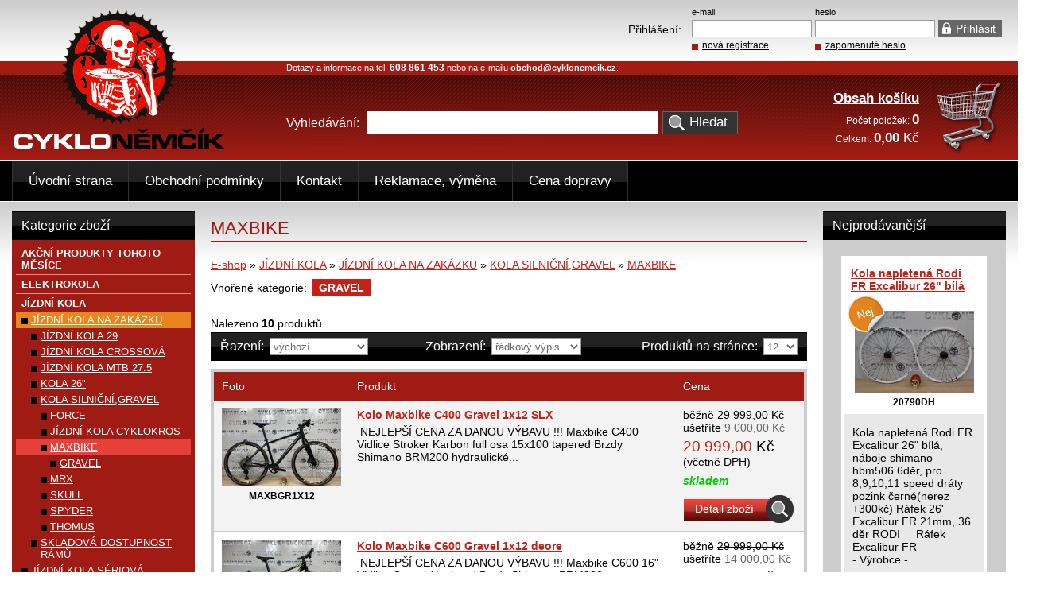

--- FILE ---
content_type: text/html; charset=UTF-8
request_url: https://www.cyklonemcik.cz/maxbike--7
body_size: 6634
content:
<!DOCTYPE html PUBLIC "-//W3C//DTD XHTML 1.0 Transitional//EN" "http://www.w3.org/TR/xhtml1/DTD/xhtml1-transitional.dtd">
<html xmlns="http://www.w3.org/1999/xhtml" xml:lang="cz" lang="cz">
	<head>
		<!-- Global site tag (gtag.js) - Google Analytics -->
		<script type="text/javascript" async src="https://www.googletagmanager.com/gtag/js?id=UA-63715594-1"></script>
		<script type="text/javascript">
			
			window.dataLayer = window.dataLayer || [];
			function gtag(){dataLayer.push(arguments);}
			gtag('js', new Date());
			gtag('config', 'UA-63715594-1');
			
		</script>
		<meta http-equiv="Content-Type" content="text/html; charset=utf-8" />
		<link href="/favicon.png" rel="shortcut icon" type="image/x-icon" />
		<meta name="author" content="Tomáš Vosátka" />
		<meta name="description" content="MAXBIKE - kategorie obsahuje produkty Kolo Maxbike C400 Gravel 1x12 SLX, Kolo Maxbike C600 Gravel 1x12 deore, Kolo Maxbike C600 Gravel 1x12 SLX, Kolo Maxbike Gravel 1x11 2025 ROVNÁ ŘIDÍTKA, Kolo Maxbike Gravel 1x12 2025 ROVNÁ ŘIDÍTKA, Kolo Maxbike Gravel Tiagra, Kolo Maxbike R3000 Tiagra 4700 10, Kolo Maxbike ROAD 105 7000, Kolo Maxbike Road set Ultegra 8000 11, Kolo Maxbike ROAD Tiagra 10" />
		<meta name="keywords" content="MAXBIKE, Kolo Maxbike C400 Gravel 1x12 SLX, Kolo Maxbike C600 Gravel 1x12 deore, Kolo Maxbike C600 Gravel 1x12 SLX, Kolo Maxbike Gravel 1x11 2025 ROVNÁ ŘIDÍTKA, Kolo Maxbike Gravel 1x12 2025 ROVNÁ ŘIDÍTKA, Kolo Maxbike Gravel Tiagra, Kolo Maxbike R3000 Tiagra 4700 10, Kolo Maxbike ROAD 105 7000, Kolo Maxbike Road set Ultegra 8000 11, Kolo Maxbike ROAD Tiagra 10" />
		<meta name="robots" content="index,follow" />
		<meta http-equiv="content-language" content="cs" />
		<meta name="google-site-verification" content="QOuHLXg44ENdDgVpkDfJHFXffCNtB7ndmZbC9eaifPg" />
		<title>MAXBIKE - CykloNěmčík.cz</title>
		<link rel="stylesheet" type="text/css" href="/css/screen.css?1.62" media="screen,projection" />
		<link rel="stylesheet" type="text/css" href="/css/print.css?1.62" media="print" />
		<link rel="stylesheet" type="text/css" href="/css/jquery/jquery-ui-1.8.17.custom.css?1.62" media="screen,projection" />
		<link rel="stylesheet" type="text/css" href="/js/floatbox/floatbox.css?1.62" media="screen,projection" />
		<script type="text/javascript" src="/js/jquery/jquery-1.7.1.min.js?1.62"></script>
		<script type="text/javascript" src="/js/jquery/jquery-ui-1.8.17.custom.min.js?1.62"></script>
		<script type="text/javascript" src="/js/jquery/jquery.ui.datepicker-cs.js?1.62"></script>
		<script type="text/javascript" src="/js/floatbox/floatbox.js?1.62"></script>                                          
		<script type="text/javascript" src="/js/main.js?1.62"></script>
		<script type="module" src="/js/cookieconsent-config.js"></script>
		<link rel="stylesheet" href="https://cdn.jsdelivr.net/gh/orestbida/cookieconsent@3.0.1/dist/cookieconsent.css">
		<script type="text/javascript" src="/js/kategorie.js?1.62"></script>
		
		
		<script type="text/javascript">
		
		<!--//<![CDATA[
			var _gaq = _gaq || [];
  			_gaq.push(['_setAccount', 'UA-16375533-3']);
  			_gaq.push(['_setDomainName', 'cyklonemcik.cz']);
  			_gaq.push(['_trackPageview']);

  			(function() {
    			var ga = document.createElement('script'); ga.type = 'text/javascript'; ga.async = true;
    			ga.src = ('https:' == document.location.protocol ? 'https://ssl' : 'http://www') + '.google-analytics.com/ga.js';
    			var s = document.getElementsByTagName('script')[0]; s.parentNode.insertBefore(ga, s);
  			})();
  		//]]>-->
  		
		</script>
        <script type="text/javascript">
            /* <![CDATA[ */
            var seznam_retargeting_id = 26493;
            /* ]]> */
        </script>
        <script type="text/javascript" src="//c.imedia.cz/js/retargeting.js"></script>
        
	</head>

	<body> 
		<div id="main">
			<div id="content">
				<div id="center">
										<h1>MAXBIKE</h1>

<div class="mt5"> 
<a href="https://www.cyklonemcik.cz" title="Úvodní strana obchodu">E-shop</a> &raquo;
<a href="https://www.cyklonemcik.cz/jizdni-kola" title="JÍZDNÍ KOLA">JÍZDNÍ KOLA</a> &raquo; <a href="https://www.cyklonemcik.cz/jizdni-kola-na-zakazku" title="JÍZDNÍ KOLA NA ZAKÁZKU">JÍZDNÍ KOLA NA ZAKÁZKU</a> &raquo; <a href="https://www.cyklonemcik.cz/kola-silnicni-gravel--1" title="KOLA SILNIČNÍ,GRAVEL">KOLA SILNIČNÍ,GRAVEL</a> &raquo; <a href="https://www.cyklonemcik.cz/maxbike--7" title="MAXBIKE">MAXBIKE</a></div>
<div class="mt10">
<div class="fl w128 pt3">
Vnořené kategorie:
</div>
<div class="fl w620">
<a class="subkat" href="https://www.cyklonemcik.cz/gravel--9" title="GRAVEL">GRAVEL</a>
</div>
<div class="cleaner"></div>
</div>


<div class="mt15">
    </div>

<div class="mt23">
	<div>Nalezeno <strong>10</strong> produktů</div>
	<div class="mt3">
		<div class="top">
			<div class="fl">           
				<div class="fl mr7">Řazení:</div>
				<div class="fl katsel mr72">
					<input type="hidden" name="rewrite" id="rewrite" value="maxbike--7" />
					<input type="hidden" name="stranka" id="stranka" value="1" />
					<select id="razeni" name="razeni">
						<option value="vychozi">výchozí</option>
						<option value="nejlevnejsi">od nejlevnějších</option>
						<option value="nejdrazsi">od nejdražších</option>
						<option value="dostupnost">podle dostupnosti</option>
						<option value="nazev">podle názvu</option>
					</select>
				</div>
				<div class="fl mr7">Zobrazení:</div>
				<div class="fl katsel">
					<select id="vypis" name="vypis">
						<option value="radkovy" selected="selected">řádkový výpis</option>
						<option value="tabulkovy">tabulkový výpis</option>
					</select>
				</div>
			</div>
			<div class="fr">
				<div class="fl mr7">Produktů na stránce:</div>
				<div class="fl katsel">
										<select id="limit" name="limit">
												<option value="12" selected="selected">12</option>
												<option value="24">24</option>
												<option value="36">36</option>
												<option value="48">48</option>
												<option value="100">100</option>
											</select>
				</div>
				<div class="cleaner"></div>
			</div>
			<div class="cleaner"></div>
		</div>
	</div>
</div>
    <div class="mt10 ram">
	<div class="p10 bcervena">
		<div class="bila fl w150 mr20">
			Foto
		</div>
		<div class="bila fl w390 mr20">
			Produkt
		</div>
		<div class="bila fl w140">
			Cena
		</div>
		<div class="cleaner"></div>
	</div>
	
		<div class="p10 bseda bb">
  		<div class="fl w150 mr20">  		
			<div class="tc">
				<a href="https://www.cyklonemcik.cz/zbozi/kolo-maxbike-c400-gravel-1x12-slx" title="Kolo Maxbike C400 Gravel 1x12 SLX"><img class="cnt" src="/images/eshop/1523/th_kolo-maxbike-c400-gravel-1x12-slx.jpeg" width="150" height="98" alt="Kolo Maxbike C400 Gravel 1x12 SLX" /></a>
                <div class="tc fs12 mt5"><strong>MAXBGR1X12</strong></div>
			</div>			
		</div>
		<div class="fl w390 mr20 tl">
			<h2 class="standard"><a href="https://www.cyklonemcik.cz/zbozi/kolo-maxbike-c400-gravel-1x12-slx" title="Kolo Maxbike C400 Gravel 1x12 SLX"><strong>Kolo Maxbike C400 Gravel 1x12 SLX</strong></a></h2>
			<div class="mt5">
				&nbsp;NEJLEPŠÍ CENA ZA DANOU VÝBAVU !!!






Maxbike C400&nbsp;





Vidlice&nbsp;Stroker Karbon full osa 15x100 tapered





Brzdy Shimano BRM200 hydraulické...
			</div>
		</div>
		<div class="fl tl w140">
						<div>běžně <span class="preskrtnute">29 999,00 Kč</span></div>
			<div>ušetříte <span class="seda">9 000,00 Kč</span></div>
			 
			<div class="cenavelka mt5"><span class="cena">20 999,00</span> Kč</div>
			<div>(včetně DPH)</div>
            <div class="skladem">skladem</div>			<div class="mt10">
									<a class="adetail" href="https://www.cyklonemcik.cz/zbozi/kolo-maxbike-c400-gravel-1x12-slx" title="Kolo Maxbike C400 Gravel 1x12 SLX">Detail zboží</a>
							</div>
		</div>
		<div class="cleaner"></div>
	</div>
		<div class="p10 bb">
  		<div class="fl w150 mr20">  		
			<div class="tc">
				<a href="https://www.cyklonemcik.cz/zbozi/kolo-maxbike-c600-gravel-1x12-deore" title="Kolo Maxbike C600 Gravel 1x12 deore"><img class="cnt" src="/images/eshop/1523/th_kolo-maxbike-c600-gravel-1x12-deore--1.jpeg" width="150" height="103" alt="Kolo Maxbike C600 Gravel 1x12 deore" /></a>
                <div class="tc fs12 mt5"><strong>MAXBGR1X12C6D</strong></div>
			</div>			
		</div>
		<div class="fl w390 mr20 tl">
			<h2 class="standard"><a href="https://www.cyklonemcik.cz/zbozi/kolo-maxbike-c600-gravel-1x12-deore" title="Kolo Maxbike C600 Gravel 1x12 deore"><strong>Kolo Maxbike C600 Gravel 1x12 deore</strong></a></h2>
			<div class="mt5">
				&nbsp;NEJLEPŠÍ CENA ZA DANOU VÝBAVU !!!






Maxbike C600 16"





Vidlice&nbsp;Gravel AL ahead





Brzdy Shimano BRM200 hydraulické...
			</div>
		</div>
		<div class="fl tl w140">
						<div>běžně <span class="preskrtnute">29 999,00 Kč</span></div>
			<div>ušetříte <span class="seda">14 000,00 Kč</span></div>
			 
			<div class="cenavelka mt5"><span class="cena">15 999,00</span> Kč</div>
			<div>(včetně DPH)</div>
            <div class="skladem">skladem</div>			<div class="mt10">
									<a class="adetail" href="https://www.cyklonemcik.cz/zbozi/kolo-maxbike-c600-gravel-1x12-deore" title="Kolo Maxbike C600 Gravel 1x12 deore">Detail zboží</a>
							</div>
		</div>
		<div class="cleaner"></div>
	</div>
		<div class="p10 bseda bb">
  		<div class="fl w150 mr20">  		
			<div class="tc">
				<a href="https://www.cyklonemcik.cz/zbozi/kolo-maxbike-c600-gravel-1x12-slx" title="Kolo Maxbike C600 Gravel 1x12 SLX"><img class="cnt" src="/images/eshop/1523/th_kolo-maxbike-c600-gravel-1x12-slx--1.jpeg" width="100" height="112" alt="Kolo Maxbike C600 Gravel 1x12 SLX" /></a>
                <div class="tc fs12 mt5"><strong>MAXBGR1X12C6</strong></div>
			</div>			
		</div>
		<div class="fl w390 mr20 tl">
			<h2 class="standard"><a href="https://www.cyklonemcik.cz/zbozi/kolo-maxbike-c600-gravel-1x12-slx" title="Kolo Maxbike C600 Gravel 1x12 SLX"><strong>Kolo Maxbike C600 Gravel 1x12 SLX</strong></a></h2>
			<div class="mt5">
				&nbsp;NEJLEPŠÍ CENA ZA DANOU VÝBAVU !!!






Maxbike C600 16"





Vidlice&nbsp;Stroker Karbon full osa 15x100 tapered





Brzdy Shimano BRM200 hydraulické...
			</div>
		</div>
		<div class="fl tl w140">
						<div>běžně <span class="preskrtnute">29 999,00 Kč</span></div>
			<div>ušetříte <span class="seda">9 000,00 Kč</span></div>
			 
			<div class="cenavelka mt5"><span class="cena">20 999,00</span> Kč</div>
			<div>(včetně DPH)</div>
            			<div class="mt10">
									<a class="adetail" href="https://www.cyklonemcik.cz/zbozi/kolo-maxbike-c600-gravel-1x12-slx" title="Kolo Maxbike C600 Gravel 1x12 SLX">Detail zboží</a>
							</div>
		</div>
		<div class="cleaner"></div>
	</div>
		<div class="p10 bb">
  		<div class="fl w150 mr20">  		
			<div class="tc">
				<a href="https://www.cyklonemcik.cz/zbozi/kolo-maxbike-gravel-1x11-2025-rovna-riditka" title="Kolo Maxbike Gravel 1x11 2025 ROVNÁ ŘIDÍTKA"><img class="cnt" src="/images/eshop/1486/th_kolo-maxbike-gravel-1x11-2025-rovna-riditka--2.jpg" width="150" height="93" alt="Kolo Maxbike Gravel 1x11 2025 ROVNÁ ŘIDÍTKA" /></a>
                <div class="tc fs12 mt5"><strong>GRAVELMAX1X11</strong></div>
			</div>			
		</div>
		<div class="fl w390 mr20 tl">
			<h2 class="standard"><a href="https://www.cyklonemcik.cz/zbozi/kolo-maxbike-gravel-1x11-2025-rovna-riditka" title="Kolo Maxbike Gravel 1x11 2025 ROVNÁ ŘIDÍTKA"><strong>Kolo Maxbike Gravel 1x11 2025 ROVNÁ ŘIDÍTKA</strong></a></h2>
			<div class="mt5">
				HLAVNÍ PLUSY KOLA:
1.NOVÝ MODEL RÁMU- PROVĚŘENÝ RÁM EXTRA KVALITY
2.SUPER CENA
3.POMĚR-CENA-VÝKON-BEZ KONKURENCE
4.NA TOMTO KOLE MŮŽETE COKOLIV ZMĚNIT DLE VAŠEHO ZADÁNÍ
<br />...
			</div>
		</div>
		<div class="fl tl w140">
						<div>běžně <span class="preskrtnute">39 999,00 Kč</span></div>
			<div>ušetříte <span class="seda">14 000,00 Kč</span></div>
			 
			<div class="cenavelka mt5"><span class="cena">25 999,00</span> Kč</div>
			<div>(včetně DPH)</div>
            			<div class="mt10">
									<a class="adetail" href="https://www.cyklonemcik.cz/zbozi/kolo-maxbike-gravel-1x11-2025-rovna-riditka" title="Kolo Maxbike Gravel 1x11 2025 ROVNÁ ŘIDÍTKA">Detail zboží</a>
							</div>
		</div>
		<div class="cleaner"></div>
	</div>
		<div class="p10 bseda bb">
  		<div class="fl w150 mr20">  		
			<div class="tc">
				<a href="https://www.cyklonemcik.cz/zbozi/kolo-maxbike-gravel-1x12-2025-rovna-riditka" title="Kolo Maxbike Gravel 1x12 2025 ROVNÁ ŘIDÍTKA"><img class="cnt" src="/images/eshop/1486/th_kolo-maxbike-gravel-1x12-2025-rovna-riditka--2.jpg" width="150" height="93" alt="Kolo Maxbike Gravel 1x12 2025 ROVNÁ ŘIDÍTKA" /></a>
                <div class="tc fs12 mt5"><strong>GRAVELMAX1X12</strong></div>
			</div>			
		</div>
		<div class="fl w390 mr20 tl">
			<h2 class="standard"><a href="https://www.cyklonemcik.cz/zbozi/kolo-maxbike-gravel-1x12-2025-rovna-riditka" title="Kolo Maxbike Gravel 1x12 2025 ROVNÁ ŘIDÍTKA"><strong>Kolo Maxbike Gravel 1x12 2025 ROVNÁ ŘIDÍTKA</strong></a></h2>
			<div class="mt5">
				HLAVNÍ PLUSY KOLA:
1.NOVÝ MODEL RÁMU- PROVĚŘENÝ RÁM EXTRA KVALITY
2.SUPER CENA
3.POMĚR-CENA-VÝKON-BEZ KONKURENCE
4.NA TOMTO KOLE MŮŽETE COKOLIV ZMĚNIT DLE VAŠEHO ZADÁNÍ...
			</div>
		</div>
		<div class="fl tl w140">
						<div>běžně <span class="preskrtnute">39 999,00 Kč</span></div>
			<div>ušetříte <span class="seda">11 000,00 Kč</span></div>
			 
			<div class="cenavelka mt5"><span class="cena">28 999,00</span> Kč</div>
			<div>(včetně DPH)</div>
            			<div class="mt10">
									<a class="adetail" href="https://www.cyklonemcik.cz/zbozi/kolo-maxbike-gravel-1x12-2025-rovna-riditka" title="Kolo Maxbike Gravel 1x12 2025 ROVNÁ ŘIDÍTKA">Detail zboží</a>
							</div>
		</div>
		<div class="cleaner"></div>
	</div>
		<div class="p10 bb">
  		<div class="fl w150 mr20">  		
			<div class="tc">
				<a href="https://www.cyklonemcik.cz/zbozi/kolo-maxbike-gravel-tiagra" title="Kolo Maxbike Gravel Tiagra"><img class="cnt" src="/images/eshop/1302/th_kolo-maxbike-gravel-tiagra.jpg" width="150" height="93" alt="Kolo Maxbike Gravel Tiagra" /></a>
                <div class="tc fs12 mt5"><strong>GRAVELMAXTIAG</strong></div>
			</div>			
		</div>
		<div class="fl w390 mr20 tl">
			<h2 class="standard"><a href="https://www.cyklonemcik.cz/zbozi/kolo-maxbike-gravel-tiagra" title="Kolo Maxbike Gravel Tiagra"><strong>Kolo Maxbike Gravel Tiagra</strong></a></h2>
			<div class="mt5">
				HLAVNÍ PLUSY KOLA:
1.NOVÝ MODEL RÁMU- PROVĚŘENÝ RÁM EXTRA KVALITY
2.SUPER CENA
3.POMĚR-CENA-VÝKON-BEZ KONKURENCE
4.NA TOMTO KOLE MŮŽETE COKOLIV ZMĚNIT DLE VAŠEHO ZADÁNÍ...
			</div>
		</div>
		<div class="fl tl w140">
						<div>běžně <span class="preskrtnute">35 999,00 Kč</span></div>
			<div>ušetříte <span class="seda">6 000,00 Kč</span></div>
			 
			<div class="cenavelka mt5"><span class="cena">29 999,00</span> Kč</div>
			<div>(včetně DPH)</div>
            			<div class="mt10">
									<a class="adetail" href="https://www.cyklonemcik.cz/zbozi/kolo-maxbike-gravel-tiagra" title="Kolo Maxbike Gravel Tiagra">Detail zboží</a>
							</div>
		</div>
		<div class="cleaner"></div>
	</div>
		<div class="p10 bseda bb">
  		<div class="fl w150 mr20">  		
			<div class="tc">
				<a href="https://www.cyklonemcik.cz/zbozi/kolo-maxbike-r3000-tiagra-4700-10" title="Kolo Maxbike R3000 Tiagra 4700 10"><img class="cnt" src="/images/eshop/753/th_kolo-maxbike-r3000-tiagra-4700-10-2018--1.jpg" width="134" height="112" alt="Kolo Maxbike R3000 Tiagra 4700 10" /></a>
                <div class="tc fs12 mt5"><strong>6235179</strong></div>
			</div>			
		</div>
		<div class="fl w390 mr20 tl">
			<h2 class="standard"><a href="https://www.cyklonemcik.cz/zbozi/kolo-maxbike-r3000-tiagra-4700-10" title="Kolo Maxbike R3000 Tiagra 4700 10"><strong>Kolo Maxbike R3000 Tiagra 4700 10</strong></a></h2>
			<div class="mt5">
				HLAVNÍ PLUSY KOLA:
4.NA TOMTO KOLE MŮŽETE COKOLIV ZMĚNIT DLE VAŠEHO ZADÁNÍ
5.BROUŠENÉ SVÁRY, INTEGROVANÉ VEDENÍ ŘADÍCÍCH BOVDENŮ






Maxbike C4000 2018 AL ,&nbsp;materiál:...
			</div>
		</div>
		<div class="fl tl w140">
						<div>běžně <span class="preskrtnute">29 999,00 Kč</span></div>
			<div>ušetříte <span class="seda">5 499,00 Kč</span></div>
			 
			<div class="cenavelka mt5"><span class="cena">24 500,00</span> Kč</div>
			<div>(včetně DPH)</div>
            			<div class="mt10">
									<a class="adetail" href="https://www.cyklonemcik.cz/zbozi/kolo-maxbike-r3000-tiagra-4700-10" title="Kolo Maxbike R3000 Tiagra 4700 10">Detail zboží</a>
							</div>
		</div>
		<div class="cleaner"></div>
	</div>
		<div class="p10 bb">
  		<div class="fl w150 mr20">  		
			<div class="tc">
				<a href="https://www.cyklonemcik.cz/zbozi/kolo-maxbike-road-105-7000" title="Kolo Maxbike ROAD 105 7000"><img class="cnt" src="/images/eshop/1039/th_kolo-maxbike-road-105-7000.jpg" width="150" height="90" alt="Kolo Maxbike ROAD 105 7000" /></a>
                <div class="tc fs12 mt5"><strong>117000ROAD</strong></div>
			</div>			
		</div>
		<div class="fl w390 mr20 tl">
			<h2 class="standard"><a href="https://www.cyklonemcik.cz/zbozi/kolo-maxbike-road-105-7000" title="Kolo Maxbike ROAD 105 7000"><strong>Kolo Maxbike ROAD 105 7000</strong></a></h2>
			<div class="mt5">
				HLAVNÍ VÝHODY KOLA:
1. SUPER POMĚR CENA-VÝKON
2. MOŽNOST KOUPIT JEN V CYKLONEMCIK.CZ
3. ČESKÁ FIRMA
4.NA TOMTO KOLE JE MOŽNÉ COKOLIV ZMĚNIT DLE VAŠEHO ZADÁNÍ-MŮŽETE ZVOLIT...
			</div>
		</div>
		<div class="fl tl w140">
						<div>běžně <span class="preskrtnute">30 999,00 Kč</span></div>
			<div>ušetříte <span class="seda">1 000,00 Kč</span></div>
			 
			<div class="cenavelka mt5"><span class="cena">29 999,00</span> Kč</div>
			<div>(včetně DPH)</div>
            			<div class="mt10">
									<a class="adetail" href="https://www.cyklonemcik.cz/zbozi/kolo-maxbike-road-105-7000" title="Kolo Maxbike ROAD 105 7000">Detail zboží</a>
							</div>
		</div>
		<div class="cleaner"></div>
	</div>
		<div class="p10 bseda bb">
  		<div class="fl w150 mr20">  		
			<div class="tc">
				<a href="https://www.cyklonemcik.cz/zbozi/kolo-maxbike-road-set-ultegra-8000-11" title="Kolo Maxbike Road set Ultegra 8000 11"><img class="cnt" src="/images/eshop/1268/th_kolo-maxbike-road-set-ultegra-8000-11--6.jpg" width="150" height="90" alt="Kolo Maxbike Road set Ultegra 8000 11" /></a>
                <div class="tc fs12 mt5"><strong>ROAD8000SET</strong></div>
			</div>			
		</div>
		<div class="fl w390 mr20 tl">
			<h2 class="standard"><a href="https://www.cyklonemcik.cz/zbozi/kolo-maxbike-road-set-ultegra-8000-11" title="Kolo Maxbike Road set Ultegra 8000 11"><strong>Kolo Maxbike Road set Ultegra 8000 11</strong></a></h2>
			<div class="mt5">
				HLAVNÍ PLUSY KOLA:
1.NOVÝ MODEL RÁMU- PROVĚŘENÝ RÁM EXTRA KVALITY
2.SUPER CENA
3.POMĚR-CENA-VÝKON-BEZ KONKURENCE
4.NA TOMTO KOLE MŮŽETE COKOLIV ZMĚNIT DLE VAŠEHO ZADÁNÍ...
			</div>
		</div>
		<div class="fl tl w140">
						<div>&nbsp;</div>
			 
			<div class="cenavelka mt5"><span class="cena">39 999,00</span> Kč</div>
			<div>(včetně DPH)</div>
            			<div class="mt10">
									<a class="adetail" href="https://www.cyklonemcik.cz/zbozi/kolo-maxbike-road-set-ultegra-8000-11" title="Kolo Maxbike Road set Ultegra 8000 11">Detail zboží</a>
							</div>
		</div>
		<div class="cleaner"></div>
	</div>
		<div class="p10">
  		<div class="fl w150 mr20">  		
			<div class="tc">
				<a href="https://www.cyklonemcik.cz/zbozi/kolo-maxbike-road-tiagra-10" title="Kolo Maxbike ROAD Tiagra 10"><img class="cnt" src="/images/eshop/1296/th_kolo-maxbike-road-tiagra-10--4.jpg" width="150" height="91" alt="Kolo Maxbike ROAD Tiagra 10" /></a>
                <div class="tc fs12 mt5"><strong>11200ROAD</strong></div>
			</div>			
		</div>
		<div class="fl w390 mr20 tl">
			<h2 class="standard"><a href="https://www.cyklonemcik.cz/zbozi/kolo-maxbike-road-tiagra-10" title="Kolo Maxbike ROAD Tiagra 10"><strong>Kolo Maxbike ROAD Tiagra 10</strong></a></h2>
			<div class="mt5">
				HLAVNÍ VÝHODY KOLA:
1. SUPER POMĚR CENA-VÝKON
2. MOŽNOST KOUPIT JEN V CYKLONEMCIK.CZ
3. ČESKÁ FIRMA
4.NA TOMTO KOLE JE MOŽNÉ COKOLIV ZMĚNIT DLE VAŠEHO ZADÁNÍ-MŮŽETE ZVOLIT...
			</div>
		</div>
		<div class="fl tl w140">
						<div>&nbsp;</div>
			 
			<div class="cenavelka mt5"><span class="cena">25 999,00</span> Kč</div>
			<div>(včetně DPH)</div>
            			<div class="mt10">
									<a class="adetail" href="https://www.cyklonemcik.cz/zbozi/kolo-maxbike-road-tiagra-10" title="Kolo Maxbike ROAD Tiagra 10">Detail zboží</a>
							</div>
		</div>
		<div class="cleaner"></div>
	</div>
	</div>

<div class="cleaner"></div>
<div class="pager">
		<div class="pagerpage">stránka 1 z 1</div>
</div>
<div class="cleaner"></div>


				</div>
								<div id="right">
    
    <h2 class="top">Nejprodávanější</h2>
	<div>
				<div class="nejbox mt15">
  			<div class="bp">  		
  				<div class="zbozivrch">
  					<div class="mt5"><h3 class="standard"><a href="https://www.cyklonemcik.cz/zbozi/kola-napletena-rodi-fr-excalibur-26-bila" title="Kola napletená Rodi FR Excalibur 26&quot; bílá"><strong>Kola napletená Rodi FR Excalibur 26&quot; bílá</strong></a></h3></div>
					<div class="mt23 tc posrel">
						<a href="https://www.cyklonemcik.cz/zbozi/kola-napletena-rodi-fr-excalibur-26-bila" title="Kola napletená Rodi FR Excalibur 26&quot; bílá"><img class="cnt" src="/images/eshop/1026/th_kola-napletena-rodi-dh-excalibur-27-bila.jpg" width="150" height="103" alt="Kola napletená Rodi FR Excalibur 26&quot; bílá" /></a>
						<a class="nej" href="https://www.cyklonemcik.cz/zbozi/kola-napletena-rodi-fr-excalibur-26-bila" title="Kola napletená Rodi FR Excalibur 26&quot; bílá"></a>
					</div>
                    <div class="tc fs12 mt5"><strong>20790DH</strong><br /></div>
				</div>
  			</div>
  			<div class="sp p10">
  				<div class="mt5 tl">Kola napletená Rodi FR Excalibur 26" bílá,&nbsp;
náboje shimano hbm506 6děr, pro 8,9,10,11 speed
dráty pozink černé(nerez +300kč)
Ráfek 26' Excalibur FR 21mm, 36 děr RODI&nbsp;&nbsp;
&nbsp;
Ráfek Excalibur FR<br />- Výrobce -...<br /></div> 
  				<div class="mt15 bp p8">
										<div class="preskrtnute">2 699,00 Kč</div>
					 
					<div class="cenamensi"><span class="cena">2 299,00</span> Kč</div>
					<div>včetně DPH</div>
                    <div class="skladem">skladem</div>
					<div class="mt10">
													<a class="adetail" href="https://www.cyklonemcik.cz/zbozi/kola-napletena-rodi-fr-excalibur-26-bila" title="Kola napletená Rodi FR Excalibur 26&quot; bílá">Detail zboží</a>
											</div>
				</div>
  			</div>
		</div>
        				<div class="nejbox mt15">
  			<div class="bp">  		
  				<div class="zbozivrch">
  					<div class="mt5"><h3 class="standard"><a href="https://www.cyklonemcik.cz/zbozi/kazeta-shimano-xt-cs-m8100-10-51-akce" title="Kazeta SHIMANO XT CS-M8100 10-51-AKCE"><strong>Kazeta SHIMANO XT CS-M8100 10-51-AKCE</strong></a></h3></div>
					<div class="mt23 tc posrel">
						<a href="https://www.cyklonemcik.cz/zbozi/kazeta-shimano-xt-cs-m8100-10-51-akce" title="Kazeta SHIMANO XT CS-M8100 10-51-AKCE"><img class="cnt" src="/images/eshop/1516/th_kazeta-shimano-xt-cs-m8100-10-51-akce.jpg" width="119" height="112" alt="Kazeta SHIMANO XT CS-M8100 10-51-AKCE" /></a>
						<a class="nej" href="https://www.cyklonemcik.cz/zbozi/kazeta-shimano-xt-cs-m8100-10-51-akce" title="Kazeta SHIMANO XT CS-M8100 10-51-AKCE"></a>
					</div>
                    <div class="tc fs12 mt5"><strong>811051-AKCE</strong><br /></div>
				</div>
  			</div>
  			<div class="sp p10">
  				<div class="mt5 tl">kazeta 12 kolo, MTB
pastorky 10-51 zubů (10,12,14,16,18,21,24,28,33,39,45,51)<br />k sadě XT M8100<br />hmotnost: 470 g
SHIMANO kazeta XT CS-M8100, 12 rychl., 10 - 51 z.
Díky konstrukci BEAM SPIDER snižuje nová 12-stupňová kazeta SHIMANO...<br /></div> 
  				<div class="mt15 bp p8">
										<div class="preskrtnute">4 999,00 Kč</div>
					 
					<div class="cenamensi"><span class="cena">2 199,00</span> Kč</div>
					<div>včetně DPH</div>
                    <div class="skladem">skladem</div>
					<div class="mt10">
													<a class="adetail" href="https://www.cyklonemcik.cz/zbozi/kazeta-shimano-xt-cs-m8100-10-51-akce" title="Kazeta SHIMANO XT CS-M8100 10-51-AKCE">Detail zboží</a>
											</div>
				</div>
  			</div>
		</div>
        				<div class="nejbox mt15">
  			<div class="bp">  		
  				<div class="zbozivrch">
  					<div class="mt5"><h3 class="standard"><a href="https://www.cyklonemcik.cz/zbozi/kolo-lee-cougan-quest-shimano-slx-1x12-xcr-air" title="Kolo Lee Cougan Quest Shimano SLX 1x12 XCR air"><strong>Kolo Lee Cougan Quest Shimano SLX 1x12 XCR air</strong></a></h3></div>
					<div class="mt23 tc posrel">
						<a href="https://www.cyklonemcik.cz/zbozi/kolo-lee-cougan-quest-shimano-slx-1x12-xcr-air" title="Kolo Lee Cougan Quest Shimano SLX 1x12 XCR air"><img class="cnt" src="/images/eshop/1518/th_kolo-lee-cougan-quest-shimano-slx-1x12-xcr-air--2.jpeg" width="150" height="93" alt="Kolo Lee Cougan Quest Shimano SLX 1x12 XCR air" /></a>
						<a class="nej" href="https://www.cyklonemcik.cz/zbozi/kolo-lee-cougan-quest-shimano-slx-1x12-xcr-air" title="Kolo Lee Cougan Quest Shimano SLX 1x12 XCR air"></a>
					</div>
                    <div class="tc fs12 mt5"><strong>LEECSLXXCR</strong><br /></div>
				</div>
  			</div>
  			<div class="sp p10">
  				<div class="mt5 tl">Specifikace

Vidlice
Suntour XCR 150mm zdvih , air, 110mm osa boost,tapered

Rám
Lee Cougan Quest celoodpružený Alu rámový set MTB 29"&nbsp; barva hnědozlatá matná


Šlapací střed
Shimano SLX 7100-1 175mm 32z&nbsp; 12kolo...<br /></div> 
  				<div class="mt15 bp p8">
										<div class="preskrtnute">59 999,00 Kč</div>
					 
					<div class="cenamensi"><span class="cena">28 999,00</span> Kč</div>
					<div>včetně DPH</div>
                    <div class="skladem">skladem</div>
					<div class="mt10">
													<a class="adetail" href="https://www.cyklonemcik.cz/zbozi/kolo-lee-cougan-quest-shimano-slx-1x12-xcr-air" title="Kolo Lee Cougan Quest Shimano SLX 1x12 XCR air">Detail zboží</a>
											</div>
				</div>
  			</div>
		</div>
            
	</div>
</div>

								<div class="cleaner"></div>
			</div>
            			<div id="left">
      <h2 class="top">Kategorie zboží</h2>
      	  <div id="categories">
			<ul>
	  			<li class="u0 ctgfirst"><a href="https://www.cyklonemcik.cz/akcni-produkty-tohoto-mesice" title="AKČNÍ PRODUKTY TOHOTO MĚSÍCE">AKČNÍ PRODUKTY TOHOTO MĚSÍCE</a></li>
		
	<li class="u0"><a href="https://www.cyklonemcik.cz/elektrokola--1" title="ELEKTROKOLA">ELEKTROKOLA</a></li>
		
	<li class="u0"><a href="https://www.cyklonemcik.cz/jizdni-kola" title="JÍZDNÍ KOLA">JÍZDNÍ KOLA</a></li>
			<li class="u1 extra ctgfirst"><a href="https://www.cyklonemcik.cz/jizdni-kola-na-zakazku" title="JÍZDNÍ KOLA NA ZAKÁZKU">JÍZDNÍ KOLA NA ZAKÁZKU</a></li>
			<li class="u2 ctgfirst"><a href="https://www.cyklonemcik.cz/jizdni-kola-29" title="JÍZDNÍ KOLA 29">JÍZDNÍ KOLA 29</a></li>
		
	<li class="u2"><a href="https://www.cyklonemcik.cz/jizdni-kola-crossova" title="JÍZDNÍ KOLA CROSSOVÁ">JÍZDNÍ KOLA CROSSOVÁ</a></li>
		
	<li class="u2"><a href="https://www.cyklonemcik.cz/jizdni-kola-mtb-27-5" title="JÍZDNÍ KOLA MTB 27.5">JÍZDNÍ KOLA MTB 27.5</a></li>
		
	<li class="u2"><a href="https://www.cyklonemcik.cz/kola-26" title="KOLA 26&quot;">KOLA 26&quot;</a></li>
		
	<li class="u2"><a href="https://www.cyklonemcik.cz/kola-silnicni-gravel--1" title="KOLA SILNIČNÍ,GRAVEL">KOLA SILNIČNÍ,GRAVEL</a></li>
			<li class="u3 ctgfirst"><a href="https://www.cyklonemcik.cz/force--31" title="FORCE">FORCE</a></li>
		
	<li class="u3"><a href="https://www.cyklonemcik.cz/jizdni-kola-cyklokros" title="JÍZDNÍ KOLA CYKLOKROS">JÍZDNÍ KOLA CYKLOKROS</a></li>
		
	<li class="u3 sel"><a href="https://www.cyklonemcik.cz/maxbike--7" title="MAXBIKE">MAXBIKE</a></li>
			<li class="u4 ctgfirst"><a href="https://www.cyklonemcik.cz/gravel--9" title="GRAVEL">GRAVEL</a></li>
		

		
	<li class="u3"><a href="https://www.cyklonemcik.cz/mrx--14" title="MRX">MRX</a></li>
		
	<li class="u3"><a href="https://www.cyklonemcik.cz/skull--2" title="SKULL">SKULL</a></li>
		
	<li class="u3"><a href="https://www.cyklonemcik.cz/spyder--5" title="SPYDER">SPYDER</a></li>
		
	<li class="u3"><a href="https://www.cyklonemcik.cz/thomus--2" title="THOMUS">THOMUS</a></li>
		

		
	<li class="u2"><a href="https://www.cyklonemcik.cz/skladova-dostupnost-ramu" title="SKLADOVÁ DOSTUPNOST RÁMŮ">SKLADOVÁ DOSTUPNOST RÁMŮ</a></li>
		

		
	<li class="u1"><a href="https://www.cyklonemcik.cz/jizdni-kola-seriova--1" title="JÍZDNÍ KOLA SÉRIOVÁ">JÍZDNÍ KOLA SÉRIOVÁ</a></li>
		

		
	<li class="u0"><a href="https://www.cyklonemcik.cz/komponenty-ost-vyrobcu" title="KOMPONENTY OST. VÝROBCŮ">KOMPONENTY OST. VÝROBCŮ</a></li>
		
	<li class="u0 extra"><a href="https://www.cyklonemcik.cz/shimano-komponenty" title="SHIMANO KOMPONENTY">SHIMANO KOMPONENTY</a></li>
		
	<li class="u0"><a href="https://www.cyklonemcik.cz/sram-komponenty" title="SRAM KOMPONENTY">SRAM KOMPONENTY</a></li>
		
	<li class="u0"><a href="https://www.cyklonemcik.cz/prislusenstvi-ke-kolu" title="PŘÍSLUŠENSTVÍ KE KOLU">PŘÍSLUŠENSTVÍ KE KOLU</a></li>
		
	<li class="u0"><a href="https://www.cyklonemcik.cz/vybava-na-kolo" title="VÝBAVA NA KOLO">VÝBAVA NA KOLO</a></li>
		
	<li class="u0"><a href="https://www.cyklonemcik.cz/jine-sporty" title="JINÉ SPORTY">JINÉ SPORTY</a></li>
		
	<li class="u0"><a href="https://www.cyklonemcik.cz/vyprodej--7" title="VÝPRODEJ">VÝPRODEJ</a></li>
		

	  		</ul>
	  		<div class="end"></div>
	  </div>
	  </div>&#160;
            			<div class="cleaner"></div>
			<div id="header">
	<div id="logo"><a href="https://www.cyklonemcik.cz" title="CykloNěmčík.cz"><img src="/images/logo.png" alt="CykloNěmčík.cz" /></a></div>
	<div id="header-right">
		<div id="loginbox" class="fr mr5">
							<form method="post" action="https://www.cyklonemcik.cz/auth/login">
					<div class="fl w80">&nbsp;</div>
					<div class="fl w150 fs11 mr5">e-mail</div>
					<div class="fl w150 fs11 mr5">heslo</div>
					<div class="fl w80">&nbsp;</div>
					<div class="cleaner"></div>
					<div class="fl w80 pt2">Přihlášení:</div>
					<div class="fl w150 mr5"><input name="email" class="w145" maxlength="255" tabindex="1" type="text" value="" /></div>
					<div class="fl w150 mr5"><input name="pwd" class="w145" maxlength="255" tabindex="2" type="password" /></div>
					<div class="fl w80"><input class="loginsubmit" value="Přihlásit" tabindex="3" type="submit" /></div>
					<div class="cleaner"></div>    
					<div class="fl w80">&nbsp;<input name="referer" value="/maxbike--7" type="hidden" /></div>
					<div class="fl w150 mr5"><a class="login" href="https://www.cyklonemcik.cz/auth/registrace?referer=/maxbike--7" title="Registrace nového zákazníka">nová registrace</a></div>
					<div class="fl w150 mr5"><a class="login" href="https://www.cyklonemcik.cz/auth/zapomenute-heslo" title="Pokud jste zapomněli své heslo, klikněte sem!">zapomenuté heslo</a></div>
					<div class="fl w80">&nbsp;</div>
					<div class="cleaner"></div>    
				</form>
					</div>
        
		<div class="cleaner"></div>
		<div id="header-kontakt">
		 
			Dotazy a informace na 
		    			tel. <strong class="fs12">608 861 453</strong> nebo na 									e-mailu <a class="bila fs11" href="mailto:obchod@cyklonemcik.cz" title="e-mail: obchod@cyklonemcik.cz"><strong>obchod@cyklonemcik.cz</strong></a>.
							</div>
		<div id="header-hledani">
			<form method="get" action="https://www.cyklonemcik.cz/vyhledavani">
			<div class="fl mr10 bila">
				Vyhledávání:
			</div>
			<div class="fl">
				<input type="text" id="searchbox" class="mr5" name="zbozi" value="" maxlength="255" tabindex="4" />
			</div>
			<div class="fl">
				<input type="submit" id="searchsubmit" value="Hledat" tabindex="5" />
			</div>
			</form>
			<div class="cleaner"></div>
		</div>
		<div id="header-kosik">
			<div class="fr"><a href="https://www.cyklonemcik.cz/kosik" title="Zobrazit obsah košíku"><img src="/images/kosik.png" alt="Obsah košíku" width="89" height="91" /></a></div>
			<div class="fr tr mr20 mt10">
				<a href="https://www.cyklonemcik.cz/kosik" class="bila" title="Ukázat obsah košíku"><strong>Obsah košíku</strong></a>
				<div class="mt5 bila">
					<span class="fs12">Počet položek: </span><strong>0</strong><br />
					<span class="fs12">Celkem: </span><strong>0,00</strong> Kč				</div>
			</div>
			<div class="cleaner"></div>
		</div>
		<div class="cleaner"></div>
	</div>
	<div class="cleaner"></div>
	<div id="menu">
	<ul>
		<li><a href="https://www.cyklonemcik.cz" title="Úvodní strana e-shopu">Úvodní strana</a></li>
				<li><a href="https://www.cyklonemcik.cz/info/obchodni-podminky" title="Obchodní podmínky">Obchodní podmínky</a></li>
				<li><a href="https://www.cyklonemcik.cz/info/kontakt" title="Kontakt">Kontakt</a></li>
				<li><a href="https://www.cyklonemcik.cz/info/reklamace-vymena" title="Reklamace, výměna">Reklamace, výměna</a></li>
				<li><a href="https://www.cyklonemcik.cz/info/cena-dopravy" title="Cena dopravy">Cena dopravy</a></li>
				
	</ul>
</div>
</div>
			<div class="cleaner"></div>     
			<div id="footer">
    <div class="dpd"></div>

	<div class="fl mr20">&copy; 2012 - 2026 CykloNěmčík.cz</div>
		<div class="fl mr20">&bull;</div>
	<div class="fl w945">
				<div class="fl mr10"><a href="https://www.cyklonemcik.cz/info/obchodni-podminky" title="Obchodní podmínky"><strong>Obchodní podmínky</strong></a></div><div class="fl mr10">|</div>				<div class="fl mr10"><a href="https://www.cyklonemcik.cz/info/kontakt" title="Kontakt"><strong>Kontakt</strong></a></div><div class="fl mr10">|</div>				<div class="fl mr10"><a href="https://www.cyklonemcik.cz/info/reklamace-vymena" title="Reklamace, výměna"><strong>Reklamace, výměna</strong></a></div>				<div class="cleaner"></div>
	</div>
		<div class="cleaner"></div>
	 
	<div class="mt5">
		S dotazy, problémy nebo žádostmi o informace nás prosím kontaktujte na  
					tel. <strong>608 861 453</strong> nebo na 							e-mail <a href="mailto:obchod@cyklonemcik.cz" title="e-mail: obchod@cyklonemcik.cz"><strong>obchod@cyklonemcik.cz</strong></a>.
			</div>
		
	<script type="text/javascript">
	
	<!--//<![CDATA[
		document.write('<img src="'+document.location.protocol+'//toplist.cz/dot.asp?id=225447&amp;http='+escape(document.referrer)+'&amp;t='+escape(document.title)+
		'&amp;wi='+escape(window.screen.width)+'&amp;he='+escape(window.screen.height)+'&amp;cd='+escape(window.screen.colorDepth)+'" width="1" height="1" border="0" alt="TOPlist" />');
	//]]>-->
	
	</script>
	<noscript><img src="//toplist.cz/dot.asp?id=225447" border="0" alt="TOPlist" width="1" height="1" /></noscript>
</div>
			<div class="cleaner"></div>     
		</div>
	</body>
</html>

--- FILE ---
content_type: text/css
request_url: https://www.cyklonemcik.cz/css/screen.css?1.62
body_size: 3319
content:
html {
	margin: 0px;
	padding: 0px;
}

body {
	background: url('/images/topstripe.png') left top repeat-x #ffffff;
	margin: 0px;
	padding: 0px;
	font-family: Arial, Verdana, Tahoma, sans-serif;
	font-size: 14px;
}

body.mceContentBody {
	background: #ffffff;
	padding: 5px;
	font-size: 14px !important;
	font-family: Arial, Verdana, Tahoma, sans-serif;
}

img {
	border: none;
}

p {
	text-align: left;
}

a {
	color: #c82017;
	text-decoration: underline;
}

a.subkat {
	background-color: #c82017;
	color: #ffffff;
	font-weight: bold;
	display: inline-block;
	margin-right: 2px;
	margin-bottom: 3px;
	text-decoration: none;
	padding: 3px 8px 3px 8px;
}

a.subkat:hover {
	background-color: #e74039;
}

a.button
{
	background: url('/images/button.gif') left top repeat-x;
	color: #ffffff;
	border: none;
	line-height: 32px;
	font-weight: bold;
	font-size: 14px;
	cursor: pointer;
	display: block;
	padding-left: 11px;
	padding-right: 11px;
	text-decoration: none;
	float: left;
}

a.button:hover {
	text-decoration: none;
}

h1 {
	color: #9f1913;
	margin-top: 8px;
	margin-bottom: 20px;
	font-size: 22px;
	font-weight: normal;
	padding-bottom: 3px;
	border-bottom: #9f1913 2px solid;
}

h2 {
	color: #9f1913;     
	margin-top: 8px;
	margin-bottom: 15px;
	font-size: 18px;
	font-weight: normal;
}

h3 {
	color: #9f1913;     
	font-size: 14px;
	font-weight: bold;
}

hr {
  height: 0px;
  margin: 7px 0px 7px 0px;
  padding: 0px;
  background-color: transparent;
  border: none; 
  border-bottom: #9f1913 2px solid;
}

#main {
	position: relative;
	padding-top: 266px;
	margin-left: auto;
	margin-right: auto;
	text-align: left;
	width: 1250px;
}

#content
{
	float: right;
	width: 1000px;
}

#content ul, #content ol
{
	padding-inline-start: 0;
	transform: translateX(30px);
	margin-right: 30px;
}

#contentleft
{
    float: none;
    width: 938px;
    margin-left: auto;
    margin-right: auto;
}

#center
{
	float: left;
	width: 750px;
}

#centerbig
{
	float: left;
	width: 938px;
}

#centerleft
{
    float: left;
    width: 938px;
}

#centerleftbig
{
    float: none;
    width: 938px;
}

#right
{
	float: right;
	width: 230px;
	background-color: #cccccc;
}

#left
{
	width: 230px;
	float: left;
}

#categories
{
	background-color: #a01b13;
}

#header {
	position: absolute;
	left: 0px;
	top: 0px;
	width: 1250px;
	height: 260px;
}

#header-right {
	float: right;
	width: 975px;
}

#header-kontakt {
	float: left;
	width: 580px;
	font-size: 11px;
	color: white;
	height: 17px;
	margin-left: 70px;
}

#header-hledani {
	float: left;
	width: 580px;
	margin-top: 45px;
	margin-left: 70px;
	line-height: 29px;
	font-size: 16px;
	color: white;
}

#header-kosik {
	float: right;
	width: 300px;
	margin-top: 8px;
	line-height: 22px;
	font-size: 17px;
}

#loginbox {
	line-height: 20px;
	margin-top: 5px;
	float: right;
	height: 73px;
}

#menybox {
	line-height: 20px;
	margin-top: 25px;
	height: 35px;
}

#userbox {
	background: url('/images/user.png') left top no-repeat;
	padding-left: 30px;
	margin-top: 5px;
	float: right;
}

#logo {
	float: left;
	width: 266px;
	height: 176px;
	margin-top: 12px;
	margin-left: 2px;
}

#menu {
	border-left: #333333 1px solid;
	margin-top: 8px;
	height: 51px;
}

#menu ul {
	padding: 0px;
	margin: 0px;
}

#menu ul li {
	float: left;
	display: block;
	height: 51px;
	border-right: #333333 1px solid;
	list-style: none;
	color: #ffffff;
	font-size: 17px;
	padding: 0px;
	margin: 0px;
	background: url('/images/menu.png') left top repeat-x;
}

#menu ul li.sel
{
	background-position: left bottom;
	line-height: 51px;  
	padding-left: 20px;
	padding-right: 20px;               
}

#menu ul li a {
	display: block;
	line-height: 51px;
	padding-left: 20px;
	padding-right: 20px;
	color: #ffffff;
	text-decoration: none;
}

#menu ul li a:hover {
	background: url('/images/menu.png') left bottom repeat-x;
	text-decoration: none;
}

#footer {
	margin-top: 12px;
	border-top: #dddddd 1px solid;
	padding: 8px 10px 10px 10px;
	height: 36px;
	background: url('/images/footer.gif') left top repeat-x #ffffff;
	font-size: 11px;
	color: #666666;
    position: relative;
}

#footer a 
{
	color: #666666;
}

#categories {
	padding: 5px;
}

#categories ul
{
	margin: 0px;
	padding: 0px;
}

#categories ul li
{
	text-align: left;
	font-size: 13px;
	list-style: none;     
}

#categories ul li a
{
	color: #ffffff;
	text-decoration: underline;
	display: block;
}

#categories ul li.u0 a {
	border-top: #f08b86 1px solid;
	font-weight: bold;
	padding: 4px 5px 4px 7px;
	text-decoration: none;
}

#categories ul li.u1 a {
	padding: 2px 5px 3px 19px;
	background: url('/images/bullet.gif') 7px 7px no-repeat;
}

#categories ul li.u2 a {
	padding: 2px 5px 3px 31px;
	background: url('/images/bullet.gif') 19px 7px no-repeat;
}

#categories ul li.u3 a {
	padding: 2px 5px 3px 43px;
	background: url('/images/bullet.gif') 31px 7px no-repeat;
}

#categories ul li.u4 a {
	padding: 2px 5px 3px 55px;
	background: url('/images/bullet.gif') 43px 7px no-repeat;
}

#categories ul li.u5 a {
	padding: 2px 5px 3px 67px;
	background: url('/images/bullet.gif') 55px 7px no-repeat;
}

#categories ul li.ctgfirst a
{
	border-top: none;
}

#categories ul li.extra {
    background-color: #e8861d;
}
    
#categories ul li a:hover, #categories ul li.sel {
	background-color: #e74039;
}

#categories .end
{
	border-top: #f08b86 1px solid;
	height: 8px;
}

.fl {
	float: left;
}

.fr {
	float: right;
}

.cleaner {
	clear: both;
}

.tl {
	text-align: left;
}

.tr {
	text-align: right;
}

.tc {
	text-align: center;
}

.tj {
	text-align: justify;
}

.bila {
	color: white;
}

.cervena {
	color: red;
}

.seda {
	color: #666666;
}

.cerna {
	color: black;
}

.bseda {
	background-color: #f3f3f3;
}

.bcervena {
	background-color: #a01b13;
}

.bsvetlecervena {
	background-color: #ffcdc4;
}

input[type="text"], input[type="password"] {
	border: #999999 1px solid;
	background-color: white;
	padding: 2px;
	height: 16px;
	color: #666666;
}

select {
	border: #999999 1px solid;
	background-color: white;
	padding: 0px;
	height: 22px;
	color: #666666;
}

.commonsubmit
{
	background: url('/images/button.gif') left top repeat-x;
	color: #ffffff;
	border: none;
	height: 32px;
	font-weight: bold;
	cursor: pointer;
	display: block;
	font-family: Arial, Verdana, Tahoma, sans-serif;      
	font-size: 14px;
	line-height: 32px;	
}

.loginsubmit
{
	background: url('/images/lock.png') 5px 3px no-repeat #666666;
	color: white;
	padding-right: 4px;
	padding-left: 18px;
	padding-bottom: 2px;
	width: 80px;
	border: none;
	height: 22px;
	font-size: 14px;
	cursor: pointer;
	#margin-top: 1px;
	#padding-top: 2px; 
	#padding-bottom: 0px;
	#cursor: hand;
}

#searchsubmit {
	background: url('/images/search.png') 7px 4px no-repeat #333333;
	color: white;
	padding-right: 4px;
	padding-left: 25px;
	padding-bottom: 2px;
	width: 95px;
	height: 29px;
	border: #666666 1px solid;
	font-size: 17px;
	cursor: pointer;
	#margin-top: 1px;
	#padding-top: 2px; 
	#padding-bottom: 0px;
	#cursor: hand;
}

#searchbox {
	border: #ffffff 1px solid;
	background-color: white;
	padding: 2px;
	height: 22px;
	color: #666666;
	width: 360px;
	font-size: 15px;
	line-height: 22px;
}

.fs15 {
	font-size: 15px;
}

.fs12 {
	font-size: 12px;
}

.fs11 {
	font-size: 11px;
}

.fs10 {
	font-size: 10px;
}

.mr3 
{
	margin-right: 3px;
}

.mr4 
{
	margin-right: 4px;
}

.mr5 
{
	margin-right: 5px;
}

.mr7 
{
	margin-right: 7px;
}

.mr10
{
	margin-right: 10px;
}

.mr20
{
	margin-right: 20px;
}

.mr72 {
	margin-right: 72px;
}

.mt3
{
	margin-top: 3px;
}

.mt5
{
	margin-top: 5px;
}

.mt10
{
	margin-top: 10px;
}

.mt15
{
	margin-top: 15px;
}

.mt23
{
	margin-top: 23px;
}

.mt30 {
	margin-top: 30px;
}

.ml25 {
    margin-left: 25px;
}

.pl15 {
    padding-left: 15px;
}

.pr15 {
    padding-right: 15px;
}

.w60 {
	width: 60px;
}

.w70 {
	width: 70px;
}

.w75 {
	width: 75px;
}

.w80 {
	width: 80px;
}

.w90 {
	width: 90px;
}

.w110 {
	width: 110px;
}

.w120 {
	width: 120px;
}

.w128 {
	width: 128px;
}

.w140 {
	width: 140px;
}

.w145 {
	width: 145px;
}

.w150 {
	width: 150px;
}

.w160 {
	width: 160px;
}

.w200 {
	width: 200px;
}

.w205 {
	width: 205px;
}

.w210 {
	width: 210px;
}

.w280 {
	width: 280px;
}

.w320 {
    width: 320px;
}

.w330 {
    width: 330px;
}

.w340 {
    width: 340px;
}

.w375 {
	width: 375px;
}

.w390 {
	width: 390px;
}

.w454 {
	width: 454px;
}

.w550 {
	width: 550px;
}

.w620 {
	width: 620px;
}

.w945 {
	width: 945px;
}

.pt2 {
	padding-top: 2px;
}

.pt3 {
	padding-top: 3px;
}

.pt5 {
	padding-top: 5px;
}

.pt10 {
	padding-top: 10px;
}

.pt20 {
	padding-top: 20px;
}

a.login {
	color: black;
	text-decoration: underline;
	padding-left: 13px;
	font-size: 12px;
	background: url('/images/bull.gif') 0px 5px no-repeat;
}

a.login:hover
{
	color: #a01b13;
}

.hpc {
    width: 458px;
    height: 46px;
    display: block;
    border: #c82017 3px solid;
    margin-bottom: 12px;
    text-align: center;
    line-height: 46px;
    color: #ffffff;
    font-weight: bold;
    background: url('/images/menu.png') left bottom repeat-x;
    text-decoration: none;
    font-size: 17px;
}

.hpc:hover {
    background: #e74039;
}

.hpcwrapper {
    position: relative;
    float: left;
}

.subc {
    position: absolute;
    border: #c82017 3px solid;
    display: none;
    background: #ffffff;
    width: 471px;
    z-index: 25;
}

.subc.l {
    top: 0;
    left: 461px;
}

.subc.r {
    top: 0;
    right: 461px;
}

.bfix {
    width: 3px;
    height: 46px;
    background: #e73f39;
    position: absolute;
    z-index: 35;
}

.prec {
    width: 0;
    height: 0;
    border-style: solid;
    position: absolute;
    z-index: 30;
}

.subc.l .prec {
    border-width: 23px 0 23px 15px;
    border-color: #ffffff #ffffff #ffffff #e73f39;
    left: 0;
}

.subc.r .prec {
    border-width: 23px 15px 23px 0;
    border-color: #ffffff #e73f39 #ffffff #ffffff;
    right: 0;
}

.subc.r .bfix {
    right: -3px;
}

.subc.l .bfix {
    left: -3px;
}

.subc ul {
    padding: 0;
    margin: 20px;
    list-style-type: none;
}

.subc ul li {
    vertical-align: top;
    margin-bottom: 10px;
    font-size: 15px;
    color: #c82017;
    padding-left: 15px;
}

.subc ul li a {
    font-weight: bold;
    font-size: 15px;
    text-decoration: none;
    padding: 5px 10px 5px 10px;
}
.subc ul li a:hover {
    text-decoration: underline;
}

.hpcwrapper:hover .subc {
    display: block;
}

.hpcwrapper:hover .hpc {
    background: #e74039;
}

.top {
	height: 36px;
	line-height: 36px;
	background: url('/images/top.png') left top repeat-x;
	color: #ffffff;
	font-size: 16px;
	font-weight: normal;
	padding: 0px 12px 0px 12px;
	margin: 0px;
}

.warning, .message {
	margin-top: 10px;
	padding: 0px 10px 0px 40px;
	background: url('/images/admin/icons/16/info.png') 12px center no-repeat #f9b4ab;
	border: #a11c13 2px solid;
	border-radius: 5px;
	line-height: 28px;
	vertical-align: middle;
}

.warning2
{
	font-weight: bold;
	color: red;
	font-size: 12px;
}

.inputerror {
	background-color: #fef1ec !important; 
	border: 1px solid #cd0a0a !important;
}

.ram {
	border: #cccccc 4px solid;
}

.ramc {
    border: #c82017 4px solid;
}

.atop {
	font-size: 25px;	
	margin-bottom: 5px;
	font-weight: normal;
}

.sp {
	background-color: #e8e8e8;
}

.bp {
	background-color: #ffffff;
}

.br {
	border-right: #cccccc 1px solid;
}

.bb {
	border-bottom: #cccccc 1px solid;
}

.h180 {
	height: 220px;
}

.h64 {
	height: 64px;
	overflow: hidden;
}

.h112 {
    height: 112px;
    overflow: hidden;
}

.h128 {
	height: 128px;
	overflow: hidden;
}

.m10 {
	margin: 10px;
}

.m15 {
	margin: 15px;
}

.m20 {
	margin: 20px;
}

.p8 {
	padding: 8px;
}

.p10 {
	padding: 10px;
}

.preskrtnute {
	text-decoration: line-through;
}

.cenavelka
{
	font-size: 19px;
}

.cenamensi
{
	font-size: 17px;
}

.cena {
	color: #c51f17;
}

.adetail
{
	display: block;
	color: white;
	text-decoration: none;
	background: url('/images/detailzbozi.png') left top no-repeat;
	width: 124px;
	height: 35px;
	line-height: 35px;
	font-size: 14px;
	padding-left: 15px;	
}

.icon-calc {
	line-height: 16px;
	padding-left: 22px;
	background: url('/images/kalkulacka.png') left top no-repeat;
	margin-left: 10px; 
}

.icon-homecredit {
	line-height: 16px;
	padding-left: 22px;
	background: url('/images/homecredit.png') left top no-repeat;
	margin-left: 12px;                 
}

.zbozibox {
	float: left;
	margin-top: 10px;
	width: 174px;
}

.zbozivrch {
	padding: 5px 8px 8px 8px;
	text-align: left;
}

.cnt {
	margin-left: auto;
	margin-right: auto;
}

.posrel {
	position: relative;
}

.topprodukt {
	position: absolute;
	width: 90px;
	height: 90px;
	display: block;
	background: url('/images/topprodukt.png') left top no-repeat;
	top: 0px;
	left: 0px;
	text-decoration: none;
	z-index: 2;
}

.novinka {
	float: left;
	margin-right: 3px;
	margin-bottom: 3px;
	width: 49px;
	height: 49px;
	display: block;
	background: url('/images/novinka.png') left top no-repeat;
	text-decoration: none;
}

.nej {
	position: absolute;
	width: 49px;
	height: 49px;
	display: block;
	background: url('/images/nej.png') left top no-repeat;
	text-decoration: none;
	left: -5px;
	top: -20px;
}

.nejbox {
	margin: 20px 0px 28px 23px; 
	border: #ffffff 4px solid;
	width: 175px;
}

.no-display {
	display: none;
}

.katsel {
	line-height: 14px;
	margin-top: 7px;
}

.pager {
	color: #666666;
	text-align: center;
	margin-top: 20px;
	margin-bottom: 20px;
	font-size: 16px;
	line-height: 18px;
}

.pagerpage {
	font-size: 12px;
}

.kurziva {
	font-style: italic;
}

.standard {
	margin: 0px;
	padding: 0px;
	font-size: 14px;
	font-weight: normal;
}

.skladem {
  font-weight: bold;
  color: #00CC00;
  margin-top: 8px;
  font-style: italic;
}

.infobox {
    background: url('/images/logo_sede.png') 110px 50px no-repeat #ffffff;
}

#footer .dpd {
    background: url('/images/dpd.png') left top no-repeat;
    width: 83px;
    height: 38px;
    position: absolute;
    right: -5px;
    top: 5px;
}

.kosik-form {
	height: 35px;
	background: url('/images/button.png') right top no-repeat transparent;
}

.kosik-form input[type="text"] {
	width: 40px;
	display: inline-block;
	margin-left: 6px;
	border: none;
    margin-top: 8px;
}

.kosik-form span {
	display: inline-block;
	color: #ffffff;
}

.kosik-form input[type="image"] {
	float: right;
	width: 25px;
	height: 25px;
	padding: 5px;
}

#main .select2-container--default .select2-selection--single, #main .select2-dropdown {
	border-radius: 0;
}